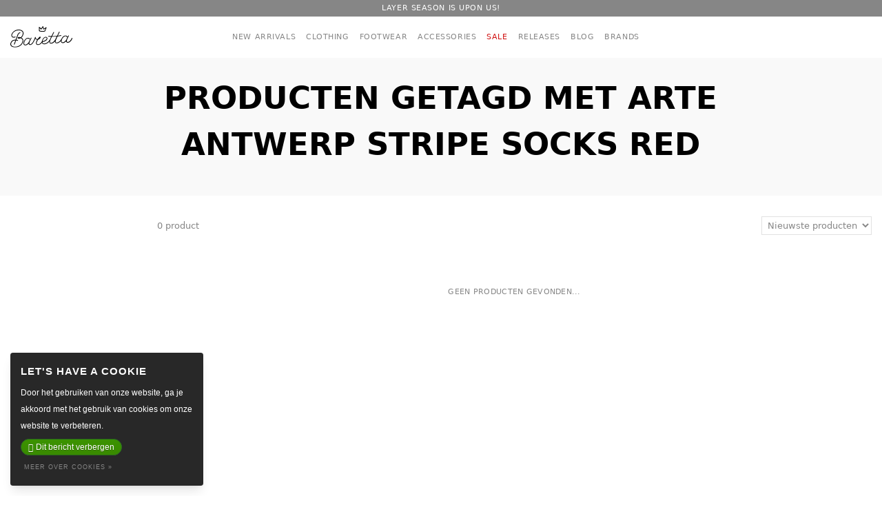

--- FILE ---
content_type: text/html;charset=utf-8
request_url: https://www.barettajeans.nl/nl/tags/arte-antwerp-stripe-socks-red/
body_size: 10047
content:
<!DOCTYPE html>
<html lang="nl">
  <head>
    <meta name="facebook-domain-verification" content="5r8o04r12laptop272gkdalyhjdiq1" />
    <!-- Google Tag Manager -->
    <script>(function(w,d,s,l,i){w[l]=w[l]||[];w[l].push({'gtm.start':
    new Date().getTime(),event:'gtm.js'});var f=d.getElementsByTagName(s)[0],
    j=d.createElement(s),dl=l!='dataLayer'?'&l='+l:'';j.async=true;j.src=
    'https://www.googletagmanager.com/gtm.js?id='+i+dl;f.parentNode.insertBefore(j,f);
    })(window,document,'script','dataLayer','GTM-NT5XDTR');</script>
    <!-- End Google Tag Manager -->
    <meta charset="utf-8"/>
<!-- [START] 'blocks/head.rain' -->
<!--

  (c) 2008-2026 Lightspeed Netherlands B.V.
  http://www.lightspeedhq.com
  Generated: 13-01-2026 @ 08:47:50

-->
<link rel="canonical" href="https://www.barettajeans.nl/nl/tags/arte-antwerp-stripe-socks-red/"/>
<link rel="alternate" href="https://www.barettajeans.nl/nl/index.rss" type="application/rss+xml" title="Nieuwe producten"/>
<link href="https://cdn.webshopapp.com/assets/cookielaw.css?2025-02-20" rel="stylesheet" type="text/css"/>
<meta name="robots" content="noodp,noydir"/>
<meta name="google-site-verification" content="tFXJhinBMi2Bn2-0xBupKw8j1IUpJ8QzwpdMq_lMlnU"/>
<meta property="og:url" content="https://www.barettajeans.nl/nl/tags/arte-antwerp-stripe-socks-red/?source=facebook"/>
<meta property="og:site_name" content="Baretta Den Haag"/>
<meta property="og:title" content="ARTE Antwerp Stripe Socks Red"/>
<meta property="og:description" content="Baretta is a so-called Denim Social Club &amp; Haven in The Hague. Embrace yourself in the style of Baretta and feel like the king’s crown on our logo."/>
<!--[if lt IE 9]>
<script src="https://cdn.webshopapp.com/assets/html5shiv.js?2025-02-20"></script>
<![endif]-->
<!-- [END] 'blocks/head.rain' -->
          <title>ARTE Antwerp Stripe Socks Red - Baretta Den Haag - Denim Social Club &amp; Haven</title>
              <meta name="description" content="Baretta is a so-called Denim Social Club &amp; Haven in The Hague. Embrace yourself in the style of Baretta and feel like the king’s crown on our logo." />
        <meta name="keywords" content="ARTE, Antwerp, Stripe, Socks, Red, Baretta, Den Haag, Denim Social Club &amp; Haven, Prinsestraat, The Hague, Jeans, Shirts, Jackets" />
    <meta http-equiv="X-UA-Compatible" content="IE=edge,chrome=1">
    <meta name="viewport" content="width=device-width, initial-scale=1.0, minimum-scale=1">
    <meta name="apple-mobile-web-app-capable" content="yes">
    <meta name="apple-mobile-web-app-status-bar-style" content="black">

    <link rel="shortcut icon" href="https://cdn.webshopapp.com/shops/36270/themes/174916/assets/favicon.jpg?2025101110130020210104135237" type="image/x-icon" /> 
    
    <link rel="stylesheet" href="https://cdn.webshopapp.com/assets/gui-2-0.css?2025-02-20" />
    <link rel="stylesheet" href="https://cdn.webshopapp.com/assets/gui-responsive-2-0.css?2025-02-20" />   
    <link rel="stylesheet" href="https://cdn.webshopapp.com/shops/36270/themes/174916/assets/style.css?2025101110130020210104135237" />
    <link href="https://cdn.lineicons.com/2.0/LineIcons.css" rel="stylesheet">
    
    <script src="https://cdn.webshopapp.com/assets/jquery-1-9-1.js?2025-02-20"></script>
    <script src="https://cdn.webshopapp.com/assets/jquery-ui-1-10-1.js?2025-02-20"></script>
    <script type="text/javascript" src="//cdn.jsdelivr.net/npm/slick-carousel@1.8.1/slick/slick.min.js"></script>
   	<script src="//cdnjs.cloudflare.com/ajax/libs/toastr.js/latest/toastr.min.js"></script>
   	<script src="https://cdn.webshopapp.com/shops/36270/themes/174916/assets/jquery-countdown-min.js?2025101110130020210104135237"></script>
    <script type="text/javascript" src="https://cdn.webshopapp.com/assets/gui.js?2025-02-20"></script>
    <script type="text/javascript" src="https://cdn.webshopapp.com/assets/gui-responsive-2-0.js?2025-02-20"></script>
    <!--[if lt IE 9]>
    <link rel="stylesheet" href="https://cdn.webshopapp.com/shops/36270/themes/174916/assets/style-ie.css?2025101110130020210104135237" />
    <![endif]-->
    <link rel="stylesheet" media="print" href="https://cdn.webshopapp.com/shops/36270/themes/174916/assets/print-min.css?2025101110130020210104135237" />
  </head>
  <body>
  <!-- Google Tag Manager (noscript) -->
  <noscript><iframe src="https://www.googletagmanager.com/ns.html?id=GTM-NT5XDTR"
  height="0" width="0" style="display:none;visibility:hidden"></iframe></noscript>
  <!-- End Google Tag Manager (noscript) -->  
      <div class="content-wrapper">
      <nav class="fixed inset-x-0 top-0 z-30 bg-white transition-all duration-500 ease-in-out" id="navbar">
    <div class="bg-gray-500 flex items-center top-bar" data-bar="LAYER SEASON IS UPON US!">
        <a href="https://www.barettajeans.nl/nl/new-arrivals/" class="w-full">
        <div class="container text-center flex items-center">
      <span class="text-xs uppercase tracking-wider text-white mx-auto">
        LAYER SEASON IS UPON US!
      </span>
      <button class="float-right lg:text-xs text-gray-300 hover:text-gray-100" id="close-top-bar"><i class="lni lni-close"></i></button>
    </div>
        </a>
      </div>
    <div class="h-16 flex items-center py-3 lg:py-0">
    <div class="flex items-center justify-between lg:justify-center flex-wrap container relative">
      <div class="flex items-center flex-no-shrink lg:absolute left-0 lg:ml-4 z-10">
        <button class="flex items-center h-16 px-3 text-black hover:text-gray-500 lg:hidden"
          id="open-menu">
          <div class="lni lni-menu"></div>
        </button>
        <a href="https://www.barettajeans.nl/nl/"><img src="https://cdn.webshopapp.com/shops/36270/themes/174916/assets/baretta-logo.svg?2025101110130020210104135237" class="w-24"
            alt="Baretta Den Haag - Denim Social Club &amp; Haven" /></a>
      </div>
      <div
        class="menu w-full lg:w-auto lg:text-sm hidden lg:relative inset-y-0 lg:inset-y-auto left-0 lg:left-auto z-50 lg:z-0 bg-white lg:bg-transparent p-6 lg:p-0 lg:inline-flex lg:items-center lg:flex-grow lg:justify-center">
        <li class="block mt-4 lg:inline-block lg:mt-0">
          <a href="https://www.barettajeans.nl/nl/new-arrivals/"
            class="text-gray-500 uppercase tracking-wider text-xs hover:text-black h-8 lg:h-16 flex items-center pr-4">
            New arrivals
          </a>
        </li>
        <li class="block mt-4 lg:inline-block lg:mt-0 dropdown mega-menu">
          <a id="megamenu" href="https://www.barettajeans.nl/nl/clothing/"
            class="dropdown-toggle text-gray-500 uppercase tracking-wider text-xs hover:text-black h-8 lg:h-16 flex items-center pr-4"
            aria-expanded="false" aria-haspopup="true" aria-controls="menu-dropdown">Clothing</a>
          <div class="dropdown-menu bg-white lg:invisible block w-full translate-y-0 absolute inset-x-0"
            id="menu-dropdown">
            <div class="grid lg:grid-cols-12 gap-4">
              <div class="col-span-6 hidden lg:flex flex-col justify-center items-center relative">
                <img src="https://cdn.webshopapp.com/shops/36270/themes/174916/v/535239/assets/clothing_afbeelding.jpg?20210222162144" alt="Menu afbeelding" class="w-full">
                <div class="absolute top-0 left-0 w-full h-full flex items-center justify-center flex-col">
                  <h4 class="text-3xl text-center text-white font-bold">New Amsterdam Surf Association</h4>
                                    <a href="https://www.barettajeans.nl/nl/brands/new-amsterdam-surf-association/"
                    class="border border-black bg-black text-white px-4 py-2 m-2 transition duration-300 ease select-none hover:bg-white hover:text-black hover:border-white"
                    title="New Amsterdam Surf Association">SHOP NOW</a>
                                  </div>
              </div>
              <div class="col-span-12 lg:hidden">
                <button class="close-mega-menu"><i class="lni lni-arrow-left"></i></button>
              </div>
              <div class="col-span-12 lg:col-span-6 flex items-center">
                <div class="p-4 w-full">
                  <div class="grid lg:grid-cols-2 gap-4">
                    <div>
                      <h6>Jeans</h6>
                      <ul class="list-unstyled mb-3">
                        <li><a href="https://www.barettajeans.nl/nl/jeans/naked-famous-denim/"
                            class="lg:text-sm text-gray-500 hover:text-black pb-0">Naked & Famous Denim</a></li>
                        <li><a href="https://www.barettajeans.nl/nl/jeans/denham-the-jeanmaker/"
                            class="lg:text-sm text-gray-500 hover:text-black pb-0">Denham The Jeanmaker</a></li>
                        <li><a href="https://www.barettajeans.nl/nl/jeans/nudie-jeans/"
                            class="lg:text-sm text-gray-500 hover:text-black pb-0">Nudie Jeans</a></li>
                        <li><a href="https://www.barettajeans.nl/nl/jeans/tenue/"
                            class="lg:text-sm text-gray-500 hover:text-black pb-0">Tenue.</a></li>
                        <li><a href="https://www.barettajeans.nl/nl/jeans/plain/"
                            class="lg:text-sm text-gray-500 hover:text-black pb-0">PLAIN</a></li>
                        <li><a href="https://www.barettajeans.nl/nl/jeans/"
                            class="lg:text-sm text-gray-500 hover:text-black pb-0">Show all jeans <i
                              class="lni lni-arrow-right"></i></a></li>
                      </ul>
                      <h6>Jackets</h6>
                      <ul class="list-unstyled">
                        <li><a href="https://www.barettajeans.nl/nl/jackets/daily-paper/"
                            class="lg:text-sm text-gray-500 hover:text-black pb-0">Daily Paper</a></li>
                        <li><a href="https://www.barettajeans.nl/nl/jackets/elvine/"
                            class="lg:text-sm text-gray-500 hover:text-black pb-0">Elvine</a></li>
                        <li><a href="https://www.barettajeans.nl/nl/jackets/denham-the-jeanmaker/"
                            class="lg:text-sm text-gray-500 hover:text-black pb-0">Denham The Jeanmaker</a></li>
                        <li><a href="https://www.barettajeans.nl/nl/jackets/deus-ex-machina/"
                            class="lg:text-sm text-gray-500 hover:text-black pb-0">Deus Ex Machina</a></li>
                        <li><a href="https://www.barettajeans.nl/nl/jackets/tenue/"
                            class="lg:text-sm text-gray-500 hover:text-black pb-0">Tenue</a></li>
                        <li><a href="https://www.barettajeans.nl/nl/jackets/krakatau/"
                            class="lg:text-sm text-gray-500 hover:text-black pb-0">Krakatau</a></li>
                        <li><a href="https://www.barettajeans.nl/nl/jackets/"
                            class="lg:text-sm text-gray-500 hover:text-black pb-0">Show all jackets <i
                              class="lni lni-arrow-right"></i></a></li>
                      </ul>
                    </div>
                    <div>
                      <h6>Shop by styles</h6>
                      <ul class="list-unstyled">
                        <li><a href="https://www.barettajeans.nl/nl/jeans/"
                            class="lg:text-sm text-gray-500 hover:text-black pb-0">Jeans</a>
                        </li>
                        <li><a href="https://www.barettajeans.nl/nl/pants/"
                            class="lg:text-sm text-gray-500 hover:text-black pb-0">Pants</a>
                        </li>                        
                        <li><a href="https://www.barettajeans.nl/nl/jackets/"
                            class="lg:text-sm text-gray-500 hover:text-black pb-0">Jackets</a></li>
                        <li><a href="https://www.barettajeans.nl/nl/sweats/"
                            class="lg:text-sm text-gray-500 hover:text-black pb-0">Sweaters</a></li>
                        <li><a href="https://www.barettajeans.nl/nl/shirts/"
                            class="lg:text-sm text-gray-500 hover:text-black pb-0">Shirts</a></li>
                        <li><a href="https://www.barettajeans.nl/nl/tees/" class="lg:text-sm text-gray-500 hover:text-black pb-0">Tees</a>
                        </li>
                        <li><a href="https://www.barettajeans.nl/nl/shorts/"
                            class="lg:text-sm text-gray-500 hover:text-black pb-0">Shorts</a>
                        </li>
                        <li><a href="https://www.barettajeans.nl/nl/footwear/"
                            class="lg:text-sm text-gray-500 hover:text-black pb-0">Footwear</a>
                        </li>                              
                        <li><a href="https://www.barettajeans.nl/nl/clothing/"
                            class="lg:text-sm text-gray-500 hover:text-black pb-0">Show all clothing
                            <i class="lni lni-arrow-right"></i></a></li>
                      </ul>
                    </div>
                  </div>
                </div>
              </div>
            </div>
        </li>
        <li class="block mt-4 lg:inline-block lg:mt-0 dropdown mega-menu">
          <a id="megamenu" href="https://www.barettajeans.nl/nl/footwear/"
            class="dropdown-toggle text-gray-500 uppercase tracking-wider text-xs hover:text-black h-8 lg:h-16 flex items-center pr-4"
            aria-expanded="false" aria-haspopup="true" aria-controls="menu-dropdown">Footwear</a>
          <div
            class="dropdown-menu bg-white invisible block opacity-0 w-full translate-y-0 absolute inset-x-0 top-0 mt-16"
            id="menu-dropdown">
            <div class="grid lg:grid-cols-12 gap-4">
              <div class="col-span-6 hidden lg:flex flex-col justify-center items-center relative">
                <img src="https://cdn.webshopapp.com/shops/36270/themes/174916/v/766942/assets/footwear_afbeelding.jpg?20210813095139" alt="Menu afbeelding" class="w-full">
                <div class="absolute top-0 left-0 w-full h-full flex items-center justify-center flex-col">
                  <h4 class="text-3xl text-center text-white font-bold"></h4>
                                  </div>
              </div>              
              <div class="col-span-12 lg:col-span-6 flex items-center">
                <div class="p-4 w-full">
                  <div class="grid lg:grid-cols-2 gap-4">
                    <div>
                      <h6>Shop by brand</h6>
                      <ul class="list-unstyled">
                        <li><a href="https://www.barettajeans.nl/nl/brands/hub-x-baretta/" class="lg:text-sm text-gray-500 hover:text-black pb-0">HUB x Baretta</a></li>
                        <li><a href="https://www.barettajeans.nl/nl/brands/hi-tec-hts74/" class="lg:text-sm text-gray-500 hover:text-black pb-0">Hi-Tec HTS74</a></li>
                        <li><a href="https://www.barettajeans.nl/nl/footwear/veja/" class="lg:text-sm text-gray-500 hover:text-black pb-0">Veja</a></li>
                        <li><a href="https://www.barettajeans.nl/nl/footwear/vans/" class="lg:text-sm text-gray-500 hover:text-black pb-0">Vans</a></li>
                        <li><a href="https://www.barettajeans.nl/nl/footwear/red-wing-shoes/" class="lg:text-sm text-gray-500 hover:text-black pb-0">Red Wing Shoes</a></li>
                        <li><a href="https://www.barettajeans.nl/nl/footwear/"
                            class="lg:text-sm text-gray-500 hover:text-black pb-0">Show all footwear
                            <i class="lni lni-arrow-right"></i></a></li>
                      </ul>
                    </div>
                  </div>
                </div>
              </div>
            </div>
        </li>
        <li class="block mt-4 lg:inline-block lg:mt-0 dropdown mega-menu" id="mega-menu">
          <a href="https://www.barettajeans.nl/nl/accessories/"
            class="dropdown-toggle text-gray-500 uppercase tracking-wider text-xs hover:text-black h-8 lg:h-16 flex items-center pr-4"
            aria-expanded="false" aria-haspopup="true" aria-controls="menu-dropdown">Accessories</a>
          <div
            class="dropdown-menu bg-white invisible block opacity-0 w-full translate-y-0 absolute inset-x-0 top-0 mt-16"
            id="menu-dropdown">
            <div class="grid lg:grid-cols-12 gap-4">
              <div class="col-span-6 hidden lg:flex flex-col justify-center items-center relative">
                <img src="https://cdn.webshopapp.com/shops/36270/themes/174916/v/1381634/assets/accessories_afbeelding.jpg?20220811205747" alt="Menu afbeelding" class="w-full">
                <div class="absolute top-0 left-0 w-full h-full flex items-center justify-center flex-col">
                  <h4 class="text-3xl text-center text-white font-bold"></h4>
                                    <a href="https://www.barettajeans.nl/nl/accessories/"
                    class="border border-black bg-black text-white px-4 py-2 m-2 transition duration-300 ease select-none hover:bg-white hover:text-black hover:border-white"
                    title="">SHOP ACCESSORIES</a>
                                  </div>
              </div>    
              <div class="col-span-12 lg:col-span-6 flex items-center">
                <div class="p-4 w-full">
                  <div>
                    <h6>Shop by style</h6>
                    <ul class="columns-2">
                      <li><a href="https://www.barettajeans.nl/nl/accessories/caps/"
                          class="lg:text-sm text-gray-500 hover:text-black pb-0">Caps</a></li>
                      <li><a href="https://www.barettajeans.nl/nl/accessories/eyewear/"
                          class="lg:text-sm text-gray-500 hover:text-black pb-0">Eyewear</a></li>
                      <li><a href="https://www.barettajeans.nl/nl/accessories/gloves/"
                          class="lg:text-sm text-gray-500 hover:text-black pb-0">Gloves</a></li>
                      <li><a href="https://www.barettajeans.nl/nl/accessories/socks/"
                          class="lg:text-sm text-gray-500 hover:text-black pb-0">Socks</a></li>
                      <li><a href="https://www.barettajeans.nl/nl/accessories/bracelets/"
                          class="lg:text-sm text-gray-500 hover:text-black pb-0">Bracelets</a></li>
                      <li><a href="https://www.barettajeans.nl/nl/accessories/interior/"
                          class="lg:text-sm text-gray-500 hover:text-black pb-0">Interior</a></li>
                      <li><a href="https://www.barettajeans.nl/nl/accessories/"
                          class="lg:text-sm text-gray-500 hover:text-black pb-0">Show all accessories
                          <i class="lni lni-arrow-right"></i></a></li>
                    </ul>
                  </div>
                </div>
              </div>
            </div>
        </li>
        <li class="block mt-4 lg:inline-block lg:mt-0">
          <a href="https://www.barettajeans.nl/nl/sale/"
            class="text-red-500 uppercase tracking-wider text-xs hover:text-red-600 h-8 lg:h-16 flex items-center pr-4">
            Sale
          </a>
        </li>
        <li class="block mt-4 lg:inline-block lg:mt-0">
          <a href="https://www.barettajeans.nl/nl/releases/"
            class="text-gray-500 uppercase tracking-wider text-xs hover:text-black h-8 lg:h-16 flex items-center pr-4">
            Releases
          </a>
        </li>
        <li class="block mt-4 lg:inline-block lg:mt-0">
          <a href="https://www.barettajeans.nl/nl/blogs/blog/"
            class="text-gray-500 uppercase tracking-wider text-xs hover:text-black h-8 lg:h-16 flex items-center pr-4">
            Blog
          </a>
        </li>
        <li class="block mt-4 lg:inline-block lg:mt-0">
          <a href="https://www.barettajeans.nl/nl/brands/"
            class="text-gray-500 uppercase tracking-wider text-xs hover:text-black h-8 lg:h-16 flex items-center pr-4">
            Brands
          </a>
        </li>
        <li class="block mt-4 lg:inline-block lg:mt-0">
<!--           <a href="https://www.barettajeans.nl/nl/bookings/"
             target="_blank"
            class="text-red-500 text-white uppercase tracking-wider text-xs hover:text-red-600 h-8 lg:h-16 flex justify-center items-center pr-4">
            Private shopping
          </a> -->
        </li>        
      </div>
      <div class="flex items-center flex-no-shrink lg:absolute right-0 lg:mr-4">
        <button id="open-search" class="h-full px-3 lg:text-xs text-gray-500 hover:text-black">
          <i class="lni lni-search"></i>
        </button>
        <a href="https://www.barettajeans.nl/nl/account/login/"
          title="Rekening" class="h-full px-3 lg:text-xs text-gray-500 hover:text-black">
          <i class="lni lni-user"></i> 
        </a>
        <a href="https://www.barettajeans.nl/nl/cart/" title="Winkelwagen" id="open-cart"
          class="h-full px-3 lg:pr-0 lg:text-xs text-gray-500 hover:text-black">
          <i class="lni lni-shopping-basket"></i>
                  </a>
      </div>
    </div>
  </div>
</nav>
<div
  class="nav-overlay overlay transition-opacity duration-300 cursor-pointer visible opacity-50 inset-0 fixed bg-black z-20 hide">
</div>      
<div
    class="side-menu-overlay overlay transition-opacity duration-300 cursor-pointer visible opacity-50 inset-0 fixed bg-black z-30 hide">
</div>
<div class="side-menu z-40 hide drawer overflow-x-hidden text-black">
    <div class="menu">
        <ul class="fade-in">
            <li><a href="https://www.barettajeans.nl/nl/new-arrivals/" class="justify-between items-center text-black">New arrivals</a>
            </li>
            <li class="has-sub">
                <button class="justify-between items-center show-sub flex w-full">Clothing <i class="lni lni-chevron-right"></i></button>
                <ul class="hidden">
                    <li><button class="close-sub w-full"><i class="lni lni-arrow-left"></i></button></li>
                    <li><a href="https://www.barettajeans.nl/nl/jeans/" class="lg:text-sm text-gray-300 hover:text-gray-700 pb-0">Jeans</a></li>
										<li><a href="https://www.barettajeans.nl/nl/pants/" class="lg:text-sm text-gray-300 hover:text-gray-700 pb-0">Pants</a></li>                                    
                    <li><a href="https://www.barettajeans.nl/nl/jackets/" class="lg:text-sm text-gray-300 hover:text-gray-700 pb-0">Jackets</a>
                    </li>
                    <li><a href="https://www.barettajeans.nl/nl/sweats/" class="lg:text-sm text-gray-300 hover:text-gray-700 pb-0">Sweaters</a>
                    </li>
                    <li><a href="https://www.barettajeans.nl/nl/shirts/" class="lg:text-sm text-gray-300 hover:text-gray-700 pb-0">Shirts</a>
                    </li>
                    <li><a href="https://www.barettajeans.nl/nl/tees/" class="lg:text-sm text-gray-300 hover:text-gray-700 pb-0">Tees</a></li>
                    <li><a href="https://www.barettajeans.nl/nl/shorts/" class="lg:text-sm text-gray-300 hover:text-gray-700 pb-0">Shorts</a></li>                  
                    <li><a href="https://www.barettajeans.nl/nl/clothing/" class="lg:text-sm text-gray-300 hover:text-gray-700 pb-0 flex items-center">Show
                            all clothing <i class="lni lni-arrow-right ml-1"></i></a></li>
                </ul>
            </li>
            <li class="has-sub">
                <button class="justify-between items-center show-sub flex w-full">Footwear <i class="lni lni-chevron-right"></i></button>
                <ul class="hidden">
                    <li><button class="close-sub w-full"><i class="lni lni-arrow-left"></i></button></li>
                    <li><a href="https://www.barettajeans.nl/nl/brands/hub-x-baretta/" class="lg:text-sm text-gray-300 hover:text-gray-700 pb-0">HUB x Baretta</a></li>
                    <li><a href="https://www.barettajeans.nl/nl/brands/hi-tec-hts74/" class="lg:text-sm text-gray-300 hover:text-gray-700 pb-0">Hi-Tec HTS74</a></li>
                    <li><a href="https://www.barettajeans.nl/nl/footwear/veja/" class="lg:text-sm text-gray-300 hover:text-gray-700 pb-0">Veja</a></li>
                    <li><a href="https://www.barettajeans.nl/nl/footwear/red-wing-shoes/" class="lg:text-sm text-gray-300 hover:text-gray-700 pb-0">Red Wing Shoes</a>
                    </li>
                    <li><a href="https://www.barettajeans.nl/nl/footwear/vans/" class="lg:text-sm text-gray-300 hover:text-gray-700 pb-0">Vans</a>
                    </li>
                    <li><a href="https://www.barettajeans.nl/nl/footwear/" class="lg:text-sm text-gray-300 hover:text-gray-700 pb-0 flex items-center">Show
                            all footwear <i class="lni lni-arrow-right ml-1"></i></a></li>
                </ul>
            </li>
            <li class="has-sub">
                <button class="justify-between items-center show-sub flex w-full">Accessories <i class="lni lni-chevron-right"></i></button>
                <ul class="hidden">
                    <li><button class="close-sub w-full"><i class="lni lni-arrow-left"></i></button></li>
                    <li><a href="https://www.barettajeans.nl/nl/accessories/caps/" class="lg:text-sm text-gray-300 hover:text-gray-700 pb-0">Caps</a></li>
                    <li><a href="https://www.barettajeans.nl/nl/accessories/eyewear/" class="lg:text-sm text-gray-300 hover:text-gray-700 pb-0">Eyewear</a>
                    </li>
                    <li><a href="https://www.barettajeans.nl/nl/accessories/bracelets/" class="lg:text-sm text-gray-300 hover:text-gray-700 pb-0">Bracelets</a>
                    </li>
                    <li><a href="https://www.barettajeans.nl/nl/accessories/gloves/" class="lg:text-sm text-gray-300 hover:text-gray-700 pb-0">Gloves</a></li>
                    <li><a href="https://www.barettajeans.nl/nl/accessories/socks/" class="lg:text-sm text-gray-300 hover:text-gray-700 pb-0">Socks</a></li>
                    <li><a href="https://www.barettajeans.nl/nl/accessories/interior/" class="lg:text-sm text-gray-300 hover:text-gray-700 pb-0">Interior</a>
                    </li>
                    <li><a href="https://www.barettajeans.nl/nl/accessories/" class="lg:text-sm text-gray-300 hover:text-gray-700 pb-0 flex items-center">Show
                            all accessories <i class="lni lni-arrow-right ml-1"></i></a></li>
                </ul>
            </li>
            <li><a href="https://www.barettajeans.nl/nl/sale/" class="text-red-500">Sale</a></li>
            <li><a href="https://www.barettajeans.nl/nl/releases/" class="text-black">Releases</a></li>
            <li><a href="https://www.barettajeans.nl/nl/brands/" class="text-black">Brands</a></li>
            <li><a href="https://www.barettajeans.nl/nl/blogs/blog/" class="text-black">News</a></li>
<!--           	<li><a href="https://www.barettajeans.nl/nl/bookings/" class="bg-red-500 text-white">Private shopping</a></li> -->
        </ul>
        <div class="bg-gray-50">
            <ul class="fade-in">
                <li><a href="https://goo.gl/maps/ZsiZ6LnNdMUs4v188" target="_blank" class="flex-col text-black">
                                                <span>
                            <div class="status text-red-500 h-2 w-2 rounded-full mr-2 inline-block"></div>
                            Sorry, gesloten...
                        </span>
                                                <div class="font-normal">Prinsestraat 2D</div>
                        <div class="font-normal">2513 CD Den Haag</div>
                    </a>
                </li>
                <li><a href="tel:+31 (0)70 346 4143" target="_blank" class="flex items-center text-black">
                        <?xml version="1.0" encoding="UTF-8"?>
                        <svg class="h-3 w-3 mr-1" version="1.1" viewBox="0 0 100 100"
                            xmlns="http://www.w3.org/2000/svg">
                            <path
                                d="m91.098 71.715c-2.9609-3.0742-6.082-5.9922-9.3516-8.7383-4.0859-3.4883-7.7188-2.9258-10.605-0.41016-2.8984 2.5117-4.3477 3.7617-7.2617 6.25l0.003906 0.003906c-1.3828 1.1523-3.4023 1.1055-4.7344-0.10156-4.6953-4.0547-23.812-23.172-27.867-27.867-1.207-1.332-1.2539-3.3516-0.10156-4.7344 2.4922-2.9102 3.7422-4.3633 6.25-7.2617 2.5156-2.8867 3.0781-6.5195-0.41016-10.605l0.003907 0.003906c-2.7461-3.2695-5.6641-6.3906-8.7383-9.3516-5.0547-4.9609-9.9414-5.1992-14.527-0.66797l0.003907-0.003906c-2.8594 2.9961-5.1992 6.4414-6.9297 10.199-8.2812 17.633 13.578 40.777 23.77 50.969 10.191 10.191 33.336 32.047 50.969 23.77 3.7578-1.7305 7.2031-4.0703 10.199-6.9297 4.5273-4.5859 4.2891-9.4688-0.67188-14.523z" />
                        </svg>
                        +31 (0)70 346 4143</a></li>
                <li><a href="/cdn-cgi/l/email-protection#224b4c444d6246474c4b4f5047544d4e57564b4d4c0c4c4e" class="flex items-center text-black">
                        <?xml version="1.0" encoding="UTF-8"?>
                        <svg class="h-3 w-3 mr-1" version="1.1" viewBox="0 0 100 100"
                            xmlns="http://www.w3.org/2000/svg">
                            <g>
                                <path
                                    d="m82.5 21h-65c-2.5 0-4.5 2-4.5 4.5v3.3984l36.301 25.5c0.10156 0 0.10156 0.10156 0.19922 0.10156 0.30078 0.19922 0.69922 0.19922 1 0 0.10156 0 0.10156-0.10156 0.19922-0.10156l36.301-25.5v-3.3984c0-2.5-2-4.5-4.5-4.5z" />
                                <path
                                    d="m50 62.602c-1.8984 0-3.8008-0.60156-5.3008-1.8008l-31.699-22.199v35.898c0 2.5 2 4.5 4.5 4.5h65c2.5 0 4.5-2 4.5-4.5v-35.898l-31.699 22.199c-1.5 1.1992-3.4023 1.8008-5.3008 1.8008z" />
                            </g>
                        </svg>

                        <span class="__cf_email__" data-cfemail="076e696168476362696e6a756271686b72736e686929696b">[email&#160;protected]</span></a></li>
                <li>
                    <ul class=" text-black flex uppercase font-bold text-sm">
                        <li><a href="https://www.instagram.com/barettajeans" target="_blank" class="text-black"><i class="lni lni-instagram-filled"></i></a></li>
                        <li><a href="https://www.facebook.com/barettajeans" target="_blank" class="text-black"><i class="lni lni-facebook-filled"></i></a></li>
                    </ul>
                </li>
                <li>
                    


<ul>
          <li><a class="flag dropdown-item flex en" title="English" lang="en"
      href="https://www.barettajeans.nl/en/go/category/"><img src="https://cdn.webshopapp.com/shops/36270/themes/174916/assets/en.png?2025101110130020210104135237" alt="English" class="self-center rounded-full mr-1"
        title="English" /> English</a></li>
    </ul>                </li>
            </ul>
        </div>
    </div>
</div>      
<div class="search-overlay overlay transition-opacity duration-300 cursor-pointer visible opacity-50 inset-0 fixed bg-black z-30 hide"></div>
<div class="modal fixed w-full h-full top-0 left-0 flex justify-center z-50 hide pointer-events-none"
    id="search-modal">
    <div
        class="modal-container bg-white shadow-lg overflow-y-auto pointer-events-auto self-start w-full overflow-scroll">
        <div class="modal-content py-4 text-left px-6 container">
                        <form action="https://www.barettajeans.nl/nl/search/" method="get" id="formSearch" role="search" class="form-inline">
                <div class="flex relative">
                    <input type="text" id="search" name="q" autocomplete="off" value=""
                        data-url="https://www.barettajeans.nl/nl/search/"
                        class="p-2 border mr-0 text-gray-800 border-gray-200 bg-white placeholder-gray-300 w-full rounded-none"
                        placeholder="Zoeken" aria-label="Zoeken" aria-describedby="submit">
                    <button class="absolute right-0 py-2 px-3" type="submit" id="submit"><i
                            class="lni lni-search"></i></button>
                </div>
            <div class="hidden" id="brand-results">
                <ul class="hidden"></ul>
            </div>                
                                    </form>
        </div>
    </div>
</div>            <div class="wrapper relative mt-16 flex flex-col min-h-screen transition-all top-0 duration-500 ease-in-out">
        <div class="content flex-grow pb-3" role="main">
          <div
  class="sidebar-overlay overlay transition-opacity duration-300 cursor-pointer visible opacity-50 inset-0 fixed bg-black z-30 hide">
</div>
<div class="py-8 text-center bg-gray-50 w-full">
  <div class="container pb-3">
    <div class="w-11/12 lg:w-8/12 mx-auto">
      <h1 class="font-bold text-3xl lg:text-5xl uppercase">Producten getagd met ARTE Antwerp Stripe Socks Red</h1>
          </div>
  </div>
</div>
<div class="px-4 xl:container pb-8 lg:py-8">
  <div class="grid grid-cols-12 gap-8">
    <div
      class="sidebar lg:col-span-2 sidebar hide fixed lg:relative inset-0 z-30 lg:z-0 hide bg-white p-6 lg:p-0 overflow-scroll lg:overflow-auto"
      id="sidebar">
      <div class="row sort">
        <form action="https://www.barettajeans.nl/nl/tags/arte-antwerp-stripe-socks-red/" method="get" id="filter_form">
          <input type="hidden" name="mode" value="grid" id="filter_form_mode" />
          <input type="hidden" name="limit" value="24" id="filter_form_limit" />
          <input type="hidden" name="sort" value="newest" id="filter_form_sort" />
          <input type="hidden" name="max" value="5" id="filter_form_max" />
          <input type="hidden" name="min" value="0" id="filter_form_min" />

          
          
                  </form>
      </div>
    </div>
    <div class="col-span-12 lg:col-span-10">
      <form action="https://www.barettajeans.nl/nl/tags/arte-antwerp-stripe-socks-red/" method="get" id="filter_form" class="lg:pb-4">
        <div class="hidden lg:flex">
                
                </div>
        <div class="w-full justify-between items-center hidden lg:flex">
          <span class="lg:text-sm text-gray-500">
                        0 product
                      </span>
          <select class="py-1 px-1 border mr-0 text-gray-500 border-gray-200 bg-white lg:text-sm placeholder-gray-300"
            name="sort" onchange="$('#formSortModeLimit').submit();" aria-label="Sorteren op">
                        <option value="popular" >
              Meest bekeken
            </option>
                        <option value="newest"  selected="selected" >
              Nieuwste producten
            </option>
                        <option value="lowest" >
              Laagste prijs
            </option>
                        <option value="highest" >
              Hoogste prijs
            </option>
                        <option value="asc" >
              Naam oplopend
            </option>
                        <option value="desc" >
              Naam aflopend
            </option>
                      </select>
        </div>
      </form>
      <form action="https://www.barettajeans.nl/nl/tags/arte-antwerp-stripe-socks-red/" method="get" id="filter_form"
        class="mb-8 lg:hidden sticky sticky-filters z-10 bg-white lg:relative lg:top-0">
                                <input type="hidden" name="brand" value="0" id="filter_form_brand"  />
                <div class="lg:hidden flex border-b border-t border-gray-100 -mx-4 px-4">
          <button id="open-filters" class="my-4 pl-4 pr-10 border-r border-gray-100 flex items-center">
            <?xml version="1.0" encoding="UTF-8"?>
            <svg class="w-3 h-3 mr-1" version="1.1" viewBox="0 0 100 100" xmlns="http://www.w3.org/2000/svg">
              <path
                d="m9.375 18.75c0-1.7266 1.3984-3.125 3.125-3.125h9.375v-2.1875c0-3.9688 3.2188-7.1875 7.1875-7.1875h10.625c3.9688 0 7.1875 3.2188 7.1875 7.1875v2.1875h40.625c1.7266 0 3.125 1.3984 3.125 3.125s-1.3984 3.125-3.125 3.125h-40.625v2.1875c0 1.9062-0.75781 3.7344-2.1055 5.082-1.3477 1.3477-3.1758 2.1055-5.082 2.1055h-10.625c-1.9062 0-3.7344-0.75781-5.082-2.1055-1.3477-1.3477-2.1055-3.1758-2.1055-5.082v-2.1875h-9.375c-1.7266 0-3.125-1.3984-3.125-3.125zm9.375 31.25c0 1.2656 0.76172 2.4023 1.9297 2.8867 1.168 0.48438 2.5117 0.21484 3.4062-0.67578 0.89062-0.89453 1.1602-2.2383 0.67578-3.4062-0.48438-1.168-1.6211-1.9297-2.8867-1.9297-1.7266 0-3.125 1.3984-3.125 3.125zm68.75-3.125h-12.5v-2.1875c0-1.9062-0.75781-3.7344-2.1055-5.082-1.3477-1.3477-3.1758-2.1055-5.082-2.1055h-10.625c-1.9062 0-3.7344 0.75781-5.082 2.1055-1.3477 1.3477-2.1055 3.1758-2.1055 5.082v2.1875h-18.75c-1.7266 0-3.125 1.3984-3.125 3.125s1.3984 3.125 3.125 3.125h18.75v2.1875c0 1.9062 0.75781 3.7344 2.1055 5.082 1.3477 1.3477 3.1758 2.1055 5.082 2.1055h10.625c1.9062 0 3.7344-0.75781 5.082-2.1055 1.3477-1.3477 2.1055-3.1758 2.1055-5.082v-2.1875h12.5c1.7266 0 3.125-1.3984 3.125-3.125s-1.3984-3.125-3.125-3.125zm0 31.25h-40.625v-2.1875c0-1.9062-0.75781-3.7344-2.1055-5.082-1.3477-1.3477-3.1758-2.1055-5.082-2.1055h-10.625c-1.9062 0-3.7344 0.75781-5.082 2.1055-1.3477 1.3477-2.1055 3.1758-2.1055 5.082v2.1875h-9.375c-1.7266 0-3.125 1.3984-3.125 3.125s1.3984 3.125 3.125 3.125h9.375v2.1875c0 1.9062 0.75781 3.7344 2.1055 5.082 1.3477 1.3477 3.1758 2.1055 5.082 2.1055h10.625c1.9062 0 3.7344-0.75781 5.082-2.1055 1.3477-1.3477 2.1055-3.1758 2.1055-5.082v-2.1875h40.625c1.7266 0 3.125-1.3984 3.125-3.125s-1.3984-3.125-3.125-3.125zm-75-25c1.2656 0 2.4023-0.76172 2.8867-1.9297 0.48438-1.168 0.21484-2.5117-0.67578-3.4062-0.89453-0.89062-2.2383-1.1602-3.4062-0.67578-1.168 0.48438-1.9297 1.6211-1.9297 2.8867 0 0.82812 0.32812 1.625 0.91406 2.2109 0.58594 0.58594 1.3828 0.91406 2.2109 0.91406z" />
            </svg>
            Filters 
                        </button>
          <select class="mx-auto bg-white appearance-none text-center"
            style="text-align: center;text-align-last: center;-moz-text-align-last: center;" name="sort"
            onchange="$('#formSortModeLimit').submit();" aria-label="Sorteren op">
                        <option value="popular" >
              Meest bekeken</option>
                        <option value="newest"  selected="selected" >
              Nieuwste producten</option>
                        <option value="lowest" >
              Laagste prijs</option>
                        <option value="highest" >
              Hoogste prijs</option>
                        <option value="asc" >
              Naam oplopend</option>
                        <option value="desc" >
              Naam aflopend</option>
                      </select>
        </div>
      </form>
            <div class="text-xs uppercase tracking-wide text-gray-500 py-16 text-center">
        Geen producten gevonden...
      </div>
          </div>
  </div>
    </div>
</div>

<script data-cfasync="false" src="/cdn-cgi/scripts/5c5dd728/cloudflare-static/email-decode.min.js"></script><script type="text/javascript">
  $(function () {
    $('#filter_form input:not(#brand-filter), #filter_form select').change(function () {
      $(this).closest('form').submit();
    });
  });
</script>
        </div>
        
<footer class="bg-gray-50">
  <div class="container py-12">
    <div class="grid grid-cols-12 gap-4 text-center lg:text-left">
      <div class="col-span-12 mb-3 lg:mb-0 lg:col-span-7 flex flex-col-reverse lg:flex-col">
        <div>
          <h4 class="text-xl uppercase font-bold pb-3">About</h4>
          <p class="text-sm text-gray-700"><span>Baretta is a so called Denim Social Club & Haven in the attractive Prinsestraat in beautiful The Hague. Embrace yourself in the style of Baretta and feel like the king’s crown on our logo. Find inspiring brands such as <a href="/brands/samsoe-samsoe">Samsoe Samsoe</a>, <a href="/brands/naked-famous-denim/">Naked & Famous Denim</a>, <a href="/brands/nudie-jeans/">Nudie Jeans</a>, <a href="/brands/denham/">Denham</a> and <a href="/brands/red-wing-shoes">Red Wing Shoes</a>, and more streetwear minded labels like <a href="/brands/autry-usa">Autry USA</a>, <a href="/brands/new-amsterdam-surf-association/">New Amsterdam Surf Association</a>, <a href="/brands/vans">Vans</a>, <a href="/brands/norse-projects/">Norse Projects</a> and <a href="/brands/drole-de-monsieur">Drole de Monsieur</a>.</span></p>
          </div>
          <a href="https://www.barettajeans.nl/nl/"><img src="https://cdn.webshopapp.com/shops/36270/themes/174916/assets/baretta-logo.svg?2025101110130020210104135237" class="w-32 lg:w-32 mx-auto lg:mx-0 mb-6 lg:mb-0 lg:mt-6" alt="Baretta Den Haag - Denim Social Club &amp; Haven" /></a>
      </div>
      <div class="col-span-12 mb-3 lg:mb-0 lg:col-span-3 xl:col-span-2">
        <h4 class="text-xl uppercase font-bold">Openingstijden</h4>
                <span>
          <div class="status text-red-500 h-2 w-2 rounded-full mr-2 inline-block"></div> Sorry, gesloten...
        </span>
                <table class="opening-hours mt-3 text-sm text-gray-700 mx-auto lg:mx-0">
                    <tr >
            <th class="text-left capitalize">Maandag</th>
            <td class="pl-2">12:00 - 18:00</td>
          </tr>
                    <tr >
            <th class="text-left capitalize">Dinsdag</th>
            <td class="pl-2">10:30 - 18:00</td>
          </tr>
                    <tr >
            <th class="text-left capitalize">Woensdag</th>
            <td class="pl-2">10:30 - 18:00</td>
          </tr>
                    <tr >
            <th class="text-left capitalize">Donderdag</th>
            <td class="pl-2">10:30 - 20:00</td>
          </tr>
                    <tr >
            <th class="text-left capitalize">Vrijdag</th>
            <td class="pl-2">10:30 - 18:00</td>
          </tr>
                    <tr >
            <th class="text-left capitalize">Zaterdag</th>
            <td class="pl-2">10:00 - 18:00</td>
          </tr>
                    <tr >
            <th class="text-left capitalize">Zondag</th>
            <td class="pl-2">12:00 - 17:30</td>
          </tr>
                  </table>
      </div>
      <div class="col-span-12 mb-3 lg:mb-0 lg:col-span-3">
        <h4 class="font-bold pb-3 text-xl uppercase">Baretta Den Haag</h4>
        <ul class="list-unstyled text-sm text-gray-700">
          <li>Prinsestraat 2D</li>
          <li>2513 CD Den Haag</li>
          <li>Nederland</li>
          <li>+31 (0)70 346 4143</li>
        </ul>
      </div>
    </div>
  </div>
  <div class="bg-gray-100 pt-12 text-center lg:text-left">
    <div class="container pb-6 lg:pb-12">
      <div class="grid grid-cols-2 lg:grid-cols-3 gap-4">
        <div role="article" aria-label="Klantenservice links">
          <h6 class="mb-3 font-bold text-gray-700 uppercase">Klantenservice</h6>
          <span class="glyphicon glyphicon-chevron-down hidden-sm hidden-md hidden-lg"></span>
          <div class="list">
            <ul class="text-sm leading-6">
                            <li>
                <a href="https://www.barettajeans.nl/nl/service/about/" class="link-secondary text-decoration-none" title="Over ons"
                  >
                  Over ons
                </a>
              </li>
                            <li>
                <a href="https://www.barettajeans.nl/nl/service/general-terms-conditions/" class="link-secondary text-decoration-none" title="Algemene voorwaarden"
                  >
                  Algemene voorwaarden
                </a>
              </li>
                            <li>
                <a href="https://www.barettajeans.nl/nl/service/payment-methods/" class="link-secondary text-decoration-none" title="Betaalmethoden"
                  >
                  Betaalmethoden
                </a>
              </li>
                            <li>
                <a href="https://www.barettajeans.nl/nl/service/shipping-returns/" class="link-secondary text-decoration-none" title="Verzenden &amp; retourneren"
                  >
                  Verzenden &amp; retourneren
                </a>
              </li>
                            <li>
                <a href="https://www.barettajeans.nl/nl/sitemap/" class="link-secondary text-decoration-none" title="Sitemap"
                  >
                  Sitemap
                </a>
              </li>
                            <li>
                <a href="https://www.barettajeans.nl/nl/service/contact-opnemen/" class="link-secondary text-decoration-none" title="Contact opnemen"
                  >
                  Contact opnemen
                </a>
              </li>
                          </ul>
          </div>
        </div>

        <div role="article" aria-label="Producten links">
          <h6 class="mb-3 font-bold text-gray-700 uppercase">Producten</h6>
          <span class="glyphicon glyphicon-chevron-down hidden-sm hidden-md hidden-lg"></span>
          <div class="list">
            <ul class="text-sm leading-6">
              <li><a href="https://www.barettajeans.nl/nl/collection/" title="Alle producten"
                  class="link-secondary text-decoration-none">Alle producten</a></li>
              <li><a href="https://www.barettajeans.nl/nl/new-arrivals/" title="Nieuwe producten"
                  class="link-secondary text-decoration-none">Nieuwe producten</a></li>
              <li><a href="https://www.barettajeans.nl/nl/collection/offers/" title="Aanbiedingen"
                  class="link-secondary text-decoration-none">Aanbiedingen</a></li>
                            <li><a href="https://www.barettajeans.nl/nl/tags/" title="Tags"
                  class="link-secondary text-decoration-none">Tags</a></li>              <li><a href="https://www.barettajeans.nl/nl/index.rss" title="RSS-feed"
                  class="link-secondary text-decoration-none">RSS-feed</a></li>
            </ul>
          </div>
          <ul class="mt-6 hidden lg:block">
            <li class="flex">


<ul>
          <li><a class="flag dropdown-item flex en" title="English" lang="en"
      href="https://www.barettajeans.nl/en/go/category/"><img src="https://cdn.webshopapp.com/shops/36270/themes/174916/assets/en.png?2025101110130020210104135237" alt="English" class="self-center rounded-full mr-1"
        title="English" /> English</a></li>
    </ul></li>
          </ul>
        </div>
        <div class="col-span-2 lg:col-span-1 pt-6 lg:py-0">
          <div class="mb-3">
            <h6 class="mb-3 font-bold text-gray-700 uppercase" for="formNewsletterEmail">Meld je aan voor onze nieuwsbrief</h6>
            <form class="flex flex-col" id="formNewsletter" action="https://www.barettajeans.nl/nl/account/newsletter/" method="post">
              <input type="hidden" name="key" value="67b8f2bd6bc25ee6a2f39f0fa5bb2cb0" />
              <input class="p-3 border mr-0 text-gray-800 border-gray-100 bg-white placeholder-gray-300 appearance-none" name="email"
                id="formNewsletterEmail" value="" placeholder="info@barettajeans.nl" />
              <button
                class="px-8 py-3 mt-3 bg-gray-700 text-sm text-white font-bold uppercase border-gray-700 transition-colors duration-300 border hover:bg-green-500 hover:border-green-500"
                type="submit" title="Abonneer">Subscribe <i class="lni lni-arrow-right"></i></button>
            </form>
          </div>
          <h6 class="mb-3 font-bold text-gray-700 uppercase pt-6 lg:pt-0">Betaalmethoden</h6>
                    <a href="https://www.barettajeans.nl/nl/service/payment-methods/" title="iDEAL">
            <img src="https://cdn.webshopapp.com/assets/icon-payment-ideal.png?2025-02-20" alt="iDEAL" class="inline-block" />
          </a>
                    <a href="https://www.barettajeans.nl/nl/service/payment-methods/" title="Bancontact">
            <img src="https://cdn.webshopapp.com/assets/icon-payment-mistercash.png?2025-02-20" alt="Bancontact" class="inline-block" />
          </a>
                    <a href="https://www.barettajeans.nl/nl/service/payment-methods/" title="MasterCard">
            <img src="https://cdn.webshopapp.com/assets/icon-payment-mastercard.png?2025-02-20" alt="MasterCard" class="inline-block" />
          </a>
                    <a href="https://www.barettajeans.nl/nl/service/payment-methods/" title="Visa">
            <img src="https://cdn.webshopapp.com/assets/icon-payment-visa.png?2025-02-20" alt="Visa" class="inline-block" />
          </a>
                    <a href="https://www.barettajeans.nl/nl/service/payment-methods/" title="American Express">
            <img src="https://cdn.webshopapp.com/assets/icon-payment-americanexpress.png?2025-02-20" alt="American Express" class="inline-block" />
          </a>
                    <a href="https://www.barettajeans.nl/nl/service/payment-methods/" title="PayPal">
            <img src="https://cdn.webshopapp.com/assets/icon-payment-paypal.png?2025-02-20" alt="PayPal" class="inline-block" />
          </a>
                    <a href="https://www.barettajeans.nl/nl/service/payment-methods/" title="PayPal">
            <img src="https://cdn.webshopapp.com/assets/icon-payment-paypalcp.png?2025-02-20" alt="PayPal" class="inline-block" />
          </a>
                    <a href="https://www.barettajeans.nl/nl/service/payment-methods/" title="Klarna invoice">
            <img src="https://cdn.webshopapp.com/assets/icon-payment-klarna.png?2025-02-20" alt="Klarna invoice" class="inline-block" />
          </a>
                  </div>
      </div>
    </div>
    <div class="py-2 lg:py-0">
      <div class="container grid grid-cols-1 lg:grid-cols-2">
        <div class="small text-xs text-gray-500 py-2 text-center lg:text-left">
          © Copyright 2026 Baretta Den Haag <span
            class="hidden lg:inline-block">-</span><br class="lg:hidden"> Made on earth by <a href="https://www.pixelastronauts.nl"
            target="_blank">Pixel Astronauts</a>
        </div>
        <div class="small text-xs text-gray-500 py-2 text-center lg:text-right">
          <ul>
            <li class="inline-flex pr-3 border-r border-gray-200">
              <a href="https://www.barettajeans.nl/nl/service/general-terms-conditions/">Terms &amp; conditions</a>
            </li>
            <li class="inline-flex px-6 border-r border-gray-200">
              <a href="#">Privacy Policy</a>
            </li>
            <li class="inline-flex pl-3">
              <a href="https://www.barettajeans.nl/nl/sitemap/">Sitemap</a>
            </li>
          </ul>
        </div>
      </div>
    </div>
  </div>
</footer>

<!-- Facebook Pixel Code -->
<script>
  !function(f,b,e,v,n,t,s)
  {if(f.fbq)return;n=f.fbq=function(){n.callMethod?
  n.callMethod.apply(n,arguments):n.queue.push(arguments)};
  if(!f._fbq)f._fbq=n;n.push=n;n.loaded=!0;n.version='2.0';
  n.queue=[];t=b.createElement(e);t.async=!0;
  t.src=v;s=b.getElementsByTagName(e)[0];
  s.parentNode.insertBefore(t,s)}(window, document,'script',
  'https://connect.facebook.net/en_US/fbevents.js');
  fbq('init', '171446921380566');
  fbq('track', 'PageView');
</script>
<noscript><img height="1" width="1" style="display:none"
  src="https://www.facebook.com/tr?id=171446921380566&ev=PageView&noscript=1"
/></noscript>
<!-- End Facebook Pixel Code -->        <div class="side-cart-overlay overlay transition-opacity duration-300 cursor-pointer visible opacity-50 inset-0 fixed bg-black z-30 hide"></div>
<div class="w-1/3 fixed inset-y-0 right-0 flex flex-col items-center flex-grow drawer bg-white justify-between hide z-40 side-cart">
  <header class="p-4 flex items-center justify-center w-full border-b border-gray-100">
    <h4 class="text-sm font-bold">Winkelwagen</h4>
  </header>
  <div class="p-4 pb-5 flex w-full overflow-scroll h-full items-center justify-center">
    <ul class="list-unstyled flex-grow">
              <div class="text-center w-full">
          <img src="https://cdn.webshopapp.com/shops/36270/themes/174916/assets/crown-upside.svg?2025101110130020210104135237" class="py-3 empty-cart-img w-16 mx-auto" alt="Nóg leeg? Come on!" />
          <div class="font-bold">Nóg leeg? Come on!</div>
          <a href="https://www.barettajeans.nl/nl/new-arrivals/" class="capitalize">Bekijk new arrivals <i class="lni lni-arrow-right"></i></a>
        </div>
          </ul>
  </div>
  </div>

      </div>
      <!-- [START] 'blocks/body.rain' -->
<script>
(function () {
  var s = document.createElement('script');
  s.type = 'text/javascript';
  s.async = true;
  s.src = 'https://www.barettajeans.nl/nl/services/stats/pageview.js';
  ( document.getElementsByTagName('head')[0] || document.getElementsByTagName('body')[0] ).appendChild(s);
})();
</script>
  <script>
    !function(f,b,e,v,n,t,s)
    {if(f.fbq)return;n=f.fbq=function(){n.callMethod?
        n.callMethod.apply(n,arguments):n.queue.push(arguments)};
        if(!f._fbq)f._fbq=n;n.push=n;n.loaded=!0;n.version='2.0';
        n.queue=[];t=b.createElement(e);t.async=!0;
        t.src=v;s=b.getElementsByTagName(e)[0];
        s.parentNode.insertBefore(t,s)}(window, document,'script',
        'https://connect.facebook.net/en_US/fbevents.js');
    $(document).ready(function (){
        fbq('init', '171446921380566');
                fbq('track', 'PageView', []);
            });
</script>
<noscript>
    <img height="1" width="1" style="display:none" src="https://www.facebook.com/tr?id=171446921380566&ev=PageView&noscript=1"
    /></noscript>
  <div class="wsa-cookielaw">
      Door het gebruiken van onze website, ga je akkoord met het gebruik van cookies om onze website te verbeteren.
    <a href="https://www.barettajeans.nl/nl/cookielaw/optIn/" class="wsa-cookielaw-button wsa-cookielaw-button-green" rel="nofollow" title="Dit bericht verbergen">Dit bericht verbergen</a>
    <a href="https://www.barettajeans.nl/nl/service/privacy-policy/" class="wsa-cookielaw-link" rel="nofollow" title="Meer over cookies">Meer over cookies &raquo;</a>
  </div>
<!-- [END] 'blocks/body.rain' -->
    </div>
    <script type="text/javascript" src="https://cdn.webshopapp.com/shops/36270/themes/174916/assets/app-dev.js?2025101110130020210104135237"></script>
    <script>
    	var basicUrl = 'https://www.barettajeans.nl/';
      var shopId = '36270';
      var loadingJson = 'https://cdn.webshopapp.com/shops/36270/themes/174916/assets/data.json?2025101110130020210104135237';
    </script>
    
  </body>
</html>

--- FILE ---
content_type: image/svg+xml
request_url: https://cdn.webshopapp.com/shops/36270/themes/174916/assets/baretta-logo.svg?2025101110130020210104135237
body_size: 2691
content:
<?xml version="1.0" encoding="utf-8"?>
<!-- Generator: Adobe Illustrator 24.2.3, SVG Export Plug-In . SVG Version: 6.00 Build 0)  -->
<svg version="1.1" id="Layer_1" xmlns="http://www.w3.org/2000/svg" xmlns:xlink="http://www.w3.org/1999/xlink" x="0px" y="0px"
	 viewBox="0 0 240.2 80.7" style="enable-background:new 0 0 240.2 80.7;" xml:space="preserve">
<path d="M111.1,17.8c0,1,0.7,1.9,1.7,2c4.5,1.2,9.1,1.6,13.7,1.4c2-0.1,4-0.3,6-0.7h0.3c0.9,0,1.8-0.6,2.1-1.4c1-2.5,2-5,3-7.4
	c0.7-1.8,1.5-3.6,2.2-5.5c0.2-0.4,0.2-1.5-0.3-1.8c-0.6-0.3-1.2-0.3-1.8,0c-0.9,0.4-1.7,1-2.4,1.5c-0.4,0.2-0.7,0.5-1.1,0.7L131,8.8
	l-1.1,0.7l-0.5-1.8c-0.6-2-1.2-4-1.8-5.9c-0.2-0.4-0.4-0.8-0.7-1.2c-0.1-0.1-0.2-0.3-0.3-0.5c-0.1-0.1-0.2-0.2-0.3-0.2h-0.5
	c-0.1,0-0.2,0.1-0.3,0.2l-0.7,1c-0.5,0.8-1.1,1.5-1.6,2.3l-2.8,4.2l-0.9,1.4l-1.4-1.3c-1.6-1.5-3.2-2.9-4.8-4.3
	c-0.3-0.3-0.8-0.4-1.2-0.5l-0.5-0.1c-0.1,0-0.2,0-0.3,0C111.1,3,111,3,111,3.1c-0.1,0.2-0.1,0.3-0.2,0.5c-0.2,0.4-0.3,0.8-0.3,1.2
	c0.1,2.2,0.2,4.5,0.4,6.7C110.9,13.7,111,15.7,111.1,17.8z M113.4,9l-0.1-1.5l4,3.6c1.2,1.1,1.8,1.6,2.4,1.5s1.1-0.7,2-2.2
	c1.1-1.7,2.2-3.3,3.3-5l0.4-0.6c0-0.1,0.1-0.1,0.2-0.2L126,6c0.5,1.8,1.1,3.5,1.6,5.2c0.2,0.7,0.5,1.3,1,1.5c0.6,0.1,1.3,0,1.7-0.5
	l4.6-2.8l1.4-0.8c-0.1,0.4-0.2,0.6-0.4,1l-0.6,1.6c-0.8,2-1.6,4-2.5,6c-0.1,0.3-0.4,0.5-0.7,0.6c-5.8,1.1-11.9,0.9-17.6-0.5
	c-0.3-0.1-0.5-0.3-0.6-0.5C113.7,14.3,113.5,11.7,113.4,9z"/>
<path d="M240.2,45.9l-0.1-0.2c-0.1-0.5-0.3-1-0.7-1c-0.5,0-1.1,0.1-1.5,0.5c-0.2,0.2-0.4,0.5-0.4,0.7l-0.1,0.3
	c-1.6,3.9-4,7.4-7,10.3c-2.1,2.2-5,3.4-8,3.6c-1,0.1-2-0.2-2.8-0.8c-0.6-0.7-0.9-1.7-0.8-2.6c0-1.6,0.3-3.2,0.8-4.7
	c1.7-5.1,4.1-9.9,7-14.4c0.3-0.5,1-1.6-0.2-2.3c-0.5-0.3-1.3-0.5-2.1,0.8c-2.9,4.4-5.2,9.1-7.1,14c-0.4,1.1-0.9,2.1-1.6,3
	c-2.2,3-5.4,6.6-10.2,8c-1.9,0.7-3.9,0.4-5.5-0.7c-1.2-1-1.7-2.8-1.3-5c0.8-5,3.2-9.7,6.8-13.3c1.6-1.8,3.7-3,6-3.6
	c3.9-0.9,6-0.1,7,2.6c0.1,0.4,0.6,0.5,1,0.7c0.1,0,0.3,0.1,0.4,0.2c0.1,0,0.2,0,0.3,0c0.1,0,0.2-0.1,0.2-0.2
	c0.1-0.1,0.1-0.3,0.2-0.4c0.2-0.4,0.3-0.8,0.3-1.2c-0.8-2.6-3.2-4.5-6-4.5c-4-0.2-7.7,1.2-11.1,4.4c-2.3,2.3-4.2,5-5.7,8l-0.2,0.4
	c-2.2,4.1-5.2,7.7-8.9,10.4c-2.8,2.2-6.1,3.5-9.6,3.7c-1.1,0.1-2.2-0.2-3-0.8c-0.7-0.8-1-1.9-0.9-3c0-1.6,0.3-3.2,0.8-4.7
	c1-2.4,2-4.9,3.1-7.2c0.9-2.1,1.8-4.2,2.7-6.3c0.5-1.3,1.3-1.6,2.8-1.8c2.6-0.4,5.3-0.8,7.8-1.3c1.2-0.2,2.4-0.4,3.6-0.6
	c0.5,0,0.9-0.3,1.2-0.7c0.1-0.3,0.1-0.7-0.1-1c-0.4-0.6-1.1-0.9-1.8-0.8c-1.6,0.2-3.2,0.5-4.7,0.8c-1.1,0.2-2.1,0.4-3.2,0.6
	c-0.9,0.2-1.8,0.3-2.7,0.4l-0.8,0.1l5-10l1.4-2.6l0.4-0.8c0.3-0.4,0.3-0.9,0.2-1.4c-0.1-0.3-0.4-0.5-0.8-0.6
	c-0.5-0.2-1.1,0.3-1.7,0.7c-0.2,0.2-0.4,0.4-0.5,0.7c0,0.1-0.1,0.2-0.1,0.2l-1.5,3.4c-1.7,3.3-3.4,6.7-5.1,10.1
	c-0.2,0.6-0.7,0.9-1.3,0.9c-0.9,0.1-1.9,0.2-2.9,0.3c-1.5,0.2-3,0.3-4.5,0.4c-2.5,0.2-4.9,0.3-7.6,0.4l-2.8,0.1v-0.1
	c0.1-0.3,0.2-0.5,0.3-0.7c1.4-2.8,2.8-5.6,4.2-8.5l1.6-3.1l0.3-0.5c0.3-0.4,0.5-0.9,0.6-1.3c0.1-0.6-0.1-1.2-0.6-1.6
	c-0.1-0.1-0.4-0.3-1.6,0.3c-0.2,0.2-0.4,0.4-0.5,0.7l-0.1,0.2l-1.7,3.4c-1.6,3.3-3.4,6.6-5,10c-0.2,0.7-1,1.2-1.7,1
	c-2.9-0.2-5.9-0.4-8.8-0.6h-0.6c-0.6,0-1.7-0.1-1.8,1.1c-0.1,0.4,0,0.7,0.3,1c0.4,0.4,0.9,0.5,1.4,0.5c2.4,0.2,4.8,0.4,7.3,0.5
	l2,0.2c-0.1,0.3-0.3,0.6-0.4,0.8c-0.4,1-0.9,1.9-1.3,2.9c-2.7,6.6-5.9,11.4-9.9,15c-5.1,4.7-10,6.8-15.2,6.8c-3.9,0-6.1-1.7-6.6-5.1
	c-0.1-0.2-0.1-0.4,0-0.6c0.1-0.1,0.3-0.2,0.5-0.2c0.8-0.1,1.6-0.3,2.4-0.5l0.4-0.1c3.9-1,8.9-2.6,12.7-6.5c1.4-1.3,2.4-3.1,2.8-5
	c0.5-1.8,0.1-3.8-0.9-5.3c-1.2-1.3-2.9-2.1-4.7-2.1c-2.7-0.1-5.4,0.9-7.4,2.7c-3.9,3.1-6.4,7.5-8.1,13.9l-0.1,0.2
	c-0.1,0.4-0.2,0.8-0.4,1.2c-1.3,2.5-3.1,4.7-5.2,6.5c-3,2.7-7,4-11,3.6c-1.6-0.1-2.9-1.2-3.3-2.7c-0.5-1.6-0.5-3.3,0.2-4.9
	c1.4-3.2,3-6.2,4.4-8.7c0.4-0.6,1-1.1,1.7-1.4c2.5-1,4.7-2.5,6.7-4.3c1.3-1.1,2-2.7,2.1-4.4c0.1-0.8-0.3-1.6-0.9-2.1
	c-0.6-0.4-1.4-0.4-2.1-0.1c-1.1,0.4-2.2,1.1-3,2c-1.2,1.4-2.4,2.8-3.5,4.2l-1.7,2.1c-0.1,0.2-0.4,0.5-0.6,0.5
	c-3.4,0.5-5.5-0.6-6.6-3.4c-0.2-0.6-0.4-1.3-0.5-2c-0.1-0.5-0.2-1-0.3-1.4s-0.5-1.2-1-1.2c-0.5,0-1,0.3-1.4,0.7
	c-0.2,0.2-0.3,0.5-0.3,0.8c0,0.1-0.1,0.2-0.1,0.3c-2.1,6.1-4.6,12.5-8.5,18.3c-2,2.9-4.4,5.9-8,7.4c-1.3,0.7-2.8,0.6-4-0.2
	c-1-0.9-1.4-2.4-1-3.7c0.3-2.1,0.8-4.1,1.6-6c1.4-3.1,3.1-6.2,4.6-9.2c0.6-1,1.1-2.1,1.7-3.2c0.3-0.5,0.8-1.5-0.2-2.2
	c-0.3-0.2-0.7-0.3-1.1-0.2c-0.4,0.2-0.8,0.5-1,0.9l-1.9,3.6c-1.7,3.2-3.4,6.3-4.8,9.5c-0.8,2-1.9,4-3.3,5.7c-3,3.4-5.7,5.3-8.7,6.4
	c-1.9,0.8-4,0.5-5.7-0.7c-1.2-1-1.7-2.7-1.5-4.8c0.5-3.6,1.9-7,3.9-10c2.5-4,5.4-6.3,9-7.2s5.9-0.1,6.9,2.6c0.1,0.4,0.6,0.5,1,0.7
	c0.1,0,0.3,0.1,0.4,0.2c0.1,0,0.2,0,0.3,0c0.1,0,0.2-0.1,0.2-0.2c0.1-0.1,0.1-0.3,0.2-0.4c0.3-0.4,0.4-0.8,0.3-1.3
	c-0.9-2.5-2.5-4-4.7-4.3c-3.3-0.6-6.7,0.1-9.5,2.1c-6.2,4.2-10.1,11.1-10.6,18.6c-0.3,2.2,0.4,4.4,2,5.9c1.6,1.6,4.1,2.2,7,1.8
	s5.5-1.8,8.6-4.5c0.7-0.6,1.4-1.3,2.1-2c0.1-0.2,0.3-0.3,0.4-0.4c0,0.1,0,0.1,0,0.2c0.1,3.1,2.6,5.6,5.8,5.5c0.6,0,1.2-0.1,1.7-0.3
	c3.8-1,6.4-3.6,8.4-6c3.5-4.4,6.3-9.4,8.3-14.7c0.4-1,0.8-1.9,1.2-3l0.3-0.7c1.3,2.8,4,4.7,7.2,4.7l-0.3,0.5c-0.4,0.7-0.8,1.3-1.2,2
	c-1.9,3.7-3.5,7-3.1,11c0.3,3.3,2.2,5.4,5.3,6c1.2,0.2,2.4,0.3,3.6,0.2c3.6-0.3,7.1-1.7,9.8-4.1c1.2-1,2.3-2.1,3.4-3.3
	c0.3-0.4,0.7-0.7,1-1.1c0.7,2.5,2.7,4.4,5.2,5.2c2.3,0.8,4.8,0.9,7.2,0.3c5.5-1.2,10.6-4,14.5-8.1c0.6-0.6,1.2-1.2,1.8-1.9l0.2-0.2
	c0,0.1,0,0.1,0,0.2c-0.4,2.8,0.3,5.2,1.8,6.6s4,1.9,6.8,1.3c3.2-0.7,6.2-2.2,8.6-4.3c1.2-1.1,2.3-2.2,3.5-3.4l0.9-0.9v0.6
	c-0.2,1.9,0.4,3.8,1.7,5.3c1.4,1.2,3.3,1.8,5.2,1.6c4.7-0.3,9-2.3,13.3-6.2c0.9-0.8,1.6-1.6,2.4-2.4l0.4-0.4c0,0.2,0.1,0.4,0.1,0.6
	c0.1,1.1,0.3,2.2,0.6,3.3c1,3.1,4.4,4.8,8.3,4.2c3-0.5,5.8-1.9,8.1-4c0.9-0.7,1.7-1.6,2.5-2.3l0.6-0.6c0,1.6,0.6,3.1,1.8,4.2
	c1.5,1.2,3.5,1.7,5.4,1.4c3.2-0.3,6.2-1.6,8.6-3.8c3.4-2.9,6.1-6.8,8.5-12.3C240.2,46.3,240.2,46.1,240.2,45.9z M179.5,39.2
	c-0.6,1.3-1.3,2.7-1.9,4c-2.1,4.7-4.2,9.2-7.5,13c-2.7,3-6.1,6.2-11,7.3c-1.1,0.2-2.1,0.2-3.2,0c-1.3-0.2-2.2-1.3-2.2-2.6
	c-0.2-2.8,0.3-5.6,1.5-8.2c1.5-3.5,3.1-7,4.7-10.3l0.8-1.6c0.1-0.3,0.4-0.5,0.7-0.6c5.2-0.3,10.4-0.6,15.5-0.9L179.5,39.2z
	 M124.7,57.2L124.7,57.2c1.3-4.3,3-8.7,6.8-11.9c1.4-1.3,3.2-2.1,5.1-2.3c0.4,0,0.8,0,1.2,0c1,0,1.9,0.5,2.5,1.2
	c0.5,1,0.6,2.1,0.3,3.2c-0.5,1.7-1.5,3.1-2.9,4.2c-3.6,3.2-8,4.5-11.8,5.3c-0.4,0.1-0.7,0.1-1.1,0.2L124.7,57.2z M111,46.1l2.9-3.1
	C113.3,44.3,112.3,45.4,111,46.1z"/>
<path d="M46.3,46.1c-0.8-0.7-1.6-1.3-2.5-1.9c-0.3-0.2-0.5-0.4-0.8-0.6c3.5-3.2,6.1-7.3,7.4-11.9c2.2-7.1-0.3-13-6.9-16.3
	C40.4,13.8,37,13,33.6,13c-5.8-0.2-11.5,1.2-16.5,3.9C11.3,20,6.9,25.1,4.5,31.2c-1.3,2.9-0.8,6.3,1.2,8.9c3.7,4.9,10.5,4,13.8,1.9
	c0.5-0.4,0.8-1.1,0.6-1.8c-0.1-0.3-0.3-0.5-0.6-0.7c-0.5-0.1-1-0.1-1.4,0.2l-0.3,0.1c-1.1,0.5-2.2,0.9-3.4,1.1
	c-2.5,0.4-5-0.4-6.6-2.3c-1.5-1.9-1.8-4.4-0.8-6.6c1.5-4.1,4.2-7.6,7.6-10.3c4.4-3.5,9.7-5.5,15.3-5.8c5.7-0.5,10.1,0.4,13.9,3
	c3.2,2.2,4.8,4.9,4.5,8.2c-0.4,5.8-3.1,11.1-7.5,14.9c-0.4,0.4-1.1,0.6-1.7,0.3c-2.5-0.8-5.2-1.5-8.1-0.8c-1.6,0.4-2.6,1.5-2.7,2.7
	c-0.1,1.2,0.8,2.3,2.6,2.7c2.7,0.7,5.6,0.4,8.2-0.8c0.8-0.4,1.8-0.4,2.5,0.2c4.5,2.5,6.4,6.2,5.6,10.6C46,64.1,41.8,69.8,34.6,74
	c-3.8,2.2-8.1,3.4-13.7,4c-4,0.5-8.1-0.1-11.8-1.5c-4.8-1.9-6.9-5.5-6-10.3c1.4-6.6,7-11.5,13.7-12c0.7,0,1.4-0.1,2.2-0.1h0.6v0.1
	L19.2,55l-1.5,3.8c-1.1,3-2.3,5.9-3.4,8.9v0.1c-0.2,0.6-0.7,1.7,0.6,2.2c0.3,0.1,0.7,0.1,1,0c0.5-0.3,0.9-0.8,1-1.3
	c1.5-4,3-8,4.6-12c0.2-0.6,0.5-1.2,0.7-1.8l0.3-0.7l1.3,0.3c1.3,0.3,2.6,0.7,3.9,1c0.7,0.2,1.8,0.5,2.2-0.8c0.1-0.3,0.1-0.7-0.1-1
	c-0.3-0.4-0.8-0.7-1.4-0.8c-1.2-0.3-2.5-0.7-3.8-1l-1.2-0.3l0,0l0.2-0.7c0.5-1.4,1.1-2.8,1.6-4.2c1.4-3.6,2.8-7.3,4.2-10.9
	c0.8-2,1.7-4,2.8-5.8c1.1-2,3.2-3.4,5.5-3.6c0.6-0.1,1.1-0.6,1.2-1.1c0.2-0.6-0.8-1.2-0.9-1.3c-0.4-0.2-0.8-0.2-1.2-0.2
	c-1.8,0.3-3.5,1.1-4.9,2.3c-2.1,2.1-3.7,4.6-4.7,7.5c-2,5.2-4.3,11.2-6.5,17c-0.3,0.8-0.5,1-1.2,0.9c-0.7-0.1-1.4-0.1-2.1,0H17
	C9.3,52.1,4,55.9,1.2,62.9c-2.4,5.8-1.1,11,3.4,14.2c1.7,1.2,3.7,2.1,5.7,2.6c3.4,0.9,6.8,1.2,10.3,1c5.6-0.3,11-2,15.9-4.8
	c6.3-3.5,10.9-9.3,13-16.2C51.1,54.2,50.1,49.6,46.3,46.1z M36,44.1c-1.3,0.4-2.8,0.4-4.1,0C33.2,43.6,34.6,43.6,36,44.1L36,44.1z"
	/>
</svg>

--- FILE ---
content_type: text/javascript;charset=utf-8
request_url: https://www.barettajeans.nl/nl/services/stats/pageview.js
body_size: -412
content:
// SEOshop 13-01-2026 08:47:51

--- FILE ---
content_type: image/svg+xml
request_url: https://cdn.webshopapp.com/shops/36270/themes/174916/assets/crown-upside.svg?2025101110130020210104135237
body_size: 523
content:
<?xml version="1.0" encoding="utf-8"?>
<!-- Generator: Adobe Illustrator 24.2.3, SVG Export Plug-In . SVG Version: 6.00 Build 0)  -->
<svg version="1.1" xmlns="http://www.w3.org/2000/svg" xmlns:xlink="http://www.w3.org/1999/xlink" x="0px" y="0px"
	 viewBox="0 0 29.7 21.81" style="enable-background:new 0 0 29.7 21.81;" xml:space="preserve">
<style type="text/css">
	.st0{fill:#010101;}
</style>
<g id="Guides">
</g>
<g id="Artwork">
</g>
<g id="Tshirt_Thumbnail">
	<path class="st0" d="M27.12,1.99c-0.14-1-1-1.74-2.01-1.72c-4.6-0.51-9.26-0.29-13.8,0.64C9.34,1.3,7.39,1.81,5.47,2.43L5.2,2.47
		c-0.93,0.12-1.69,0.81-1.9,1.73c-0.63,2.58-1.25,5.24-1.89,7.73c-0.47,1.91-0.93,3.82-1.38,5.74c-0.1,0.43,0.01,1.57,0.55,1.75
		c0.61,0.18,1.28,0.08,1.81-0.27c0.78-0.56,1.5-1.23,2.21-1.79c0.31-0.27,0.63-0.55,0.94-0.81l3.27-2.73l0.98-0.81l0.77,1.66
		c0.9,1.89,1.75,3.78,2.66,5.58c0.22,0.4,0.52,0.76,0.88,1.04c0.13,0.13,0.27,0.26,0.39,0.4c0.09,0.1,0.22,0.14,0.35,0.11l0.47-0.07
		c0.11-0.03,0.21-0.1,0.26-0.2l0.56-1.09c0.42-0.83,0.84-1.67,1.25-2.52l2.16-4.62l0.71-1.54l1.58,1.06
		c1.84,1.24,3.59,2.41,5.38,3.56c0.38,0.21,0.81,0.32,1.24,0.32l0.51,0.07c0.09,0.03,0.19,0.01,0.28-0.04
		c0.08-0.06,0.14-0.14,0.17-0.24c0.03-0.17,0.07-0.33,0.12-0.49c0.15-0.4,0.2-0.84,0.15-1.27c-0.44-2.19-0.9-4.38-1.36-6.56
		C27.95,6.06,27.52,4.03,27.12,1.99z M26.18,11.08l0.28,1.43l-4.48-2.95C20.65,8.69,20,8.24,19.35,8.42
		C18.7,8.6,18.4,9.3,17.68,10.85c-0.82,1.82-1.67,3.62-2.5,5.42l-0.31,0.65c0.01,0.07-0.07,0.14-0.12,0.22l-0.62-1.33
		c-0.8-1.69-1.56-3.31-2.32-4.93c-0.3-0.64-0.65-1.25-1.22-1.39c-0.63-0.03-1.24,0.23-1.66,0.7l-4.14,3.47l-1.22,1.02
		c0.09-0.37,0.15-0.68,0.23-1.04l0.4-1.66c0.5-2.1,1.03-4.2,1.57-6.3c0.09-0.31,0.3-0.57,0.58-0.73C12,3.04,17.97,2.32,23.89,2.83
		c0.27,0.05,0.51,0.22,0.65,0.45C25.12,5.85,25.64,8.39,26.18,11.08z"/>
</g>
<g id="Text">
</g>
</svg>